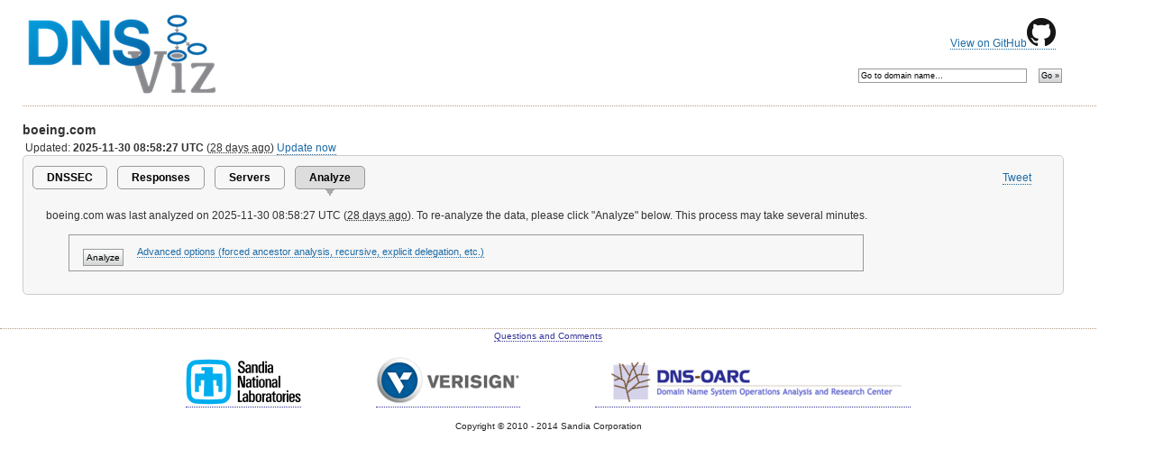

--- FILE ---
content_type: text/html; charset=utf-8
request_url: https://dnsviz.net/d/boeing.com/analyze/
body_size: 6197
content:


<?xml version="1.0" encoding="UTF-8"?>
<!DOCTYPE html PUBLIC "-//W3C//DTD XHTML 1.0 Strict//EN"
        "http://www.w3.org/TR/xhtml1/DTD/xhtml1-strict.dtd">
<html xmlns="http://www.w3.org/1999/xhtml" xml:lang="en" lang="en">
	<head>
		<title>boeing.com | DNSViz</title>
		<meta http-equiv="Content-Type" content="text/html; charset=utf-8" />
		<!-- use no-cache if refresh problems occur: -->
		<!-- <meta http-equiv="cache-control" content="no-cache" />
		<meta http-equiv="pragma" content="no-cache" /> -->
		
		<link rel="icon" href="/static/images/logo_16x16.png" type="image/png" />
		<link rel="stylesheet" type="text/css" href="/static/css/sandia.css" media="all" />
		<!--link rel="stylesheet" type="text/css" href="https://www.sandia.gov/css/print.css" media="print" /-->
		<link rel="stylesheet" type="text/css" href="/static/css/DNSViz.css" media="all" />
		<!--[if IE 6]>
			<link rel="stylesheet" type="text/css" href="/static/css/ie6.css" />
		<![endif]-->
		<script type="text/javascript">
			var _gaq = _gaq || [];
			_gaq.push(['_setAccount', 'UA-35159514-1']);
			_gaq.push(['_setDomainName', 'dnsviz.net']);
			_gaq.push(['_trackPageview']);

			(function() {
			 var ga = document.createElement('script'); ga.type = 'text/javascript'; ga.async = true;
			 ga.src = ('https:' == document.location.protocol ? 'https://ssl' : 'http://www') + '.google-analytics.com/ga.js';
			 var s = document.getElementsByTagName('script')[0]; s.parentNode.insertBefore(ga, s);
			 })();
		</script>
		
	
	<script type="text/javascript" src="http://platform.twitter.com/widgets.js" ></script>
	<script type="text/javascript" src="https://apis.google.com/js/plusone.js">
		{lang:'en-US', parsetags:'explicit'}
	</script>
	<script type="text/javascript" src="/static/js/jquery-1.11.1.min.js"></script>
	<script type="text/javascript" src="/static/js/jquery-ui-1.10.4.custom.min.js"></script>
	<script type="text/javascript" src="/static/js/jquery.timeago.js"></script>
	<link rel="stylesheet" href="/static/css/redmond/jquery-ui-1.10.4.custom.min.css" />
	<link rel="stylesheet" href="/static/css/dnsviz-ui.css" />
	<script type="text/javascript">
		$(document).ready(function() {
			var now = new Date();
			$('abbr.timeago').timeago();
			
		});
	</script>
	

	<!-- Javascripts and associated styles -->
	<script type="text/javascript" src="/static/js/jquery-ui-1.10.4.custom.min.js"></script>
	<link rel="stylesheet" href="/static/css/redmond/jquery-ui-1.10.4.custom.min.css" />
	<script src="http://java.com/js/dtjava.js"></script>
	<script type="text/javascript">
		<!--
		$(document).ready(function() {
			// analysis options
			$('#options .toggle').click(function() {
				var tog = $(this);
				$('#advanced-options').slideToggle({
					'duration': 'slow',
					'complete': function() {
						if (tog.text() == 'Hide advanced options') {
							tog.text('Advanced options (forced ancestor analysis, recursive, explicit delegation, etc.)');
							$('#advanced-options').css({'border-bottom':'0', 'border-left':'0', 'border-right':'0', 'padding-left' : '3px' });
						} else {
							tog.text('Hide advanced options');
						}
					},
					'start': function() {
						if (tog.text() != 'Hide advanced options') {
							$('#advanced-options').removeAttr("style");
						}
					}
				});
			});

			
			$('#advanced-options').hide();
			$('#advanced-options').css({'border-bottom':'0', 'border-left':'0', 'border-right':'0', 'padding-left' : '3px' });
			$('#options .toggle').text('Advanced options (forced ancestor analysis, recursive, explicit delegation, etc.)');
			

			// viz options tooltips
			$('#options-list a.form-tooltip').tooltip({
				track: true,
				delay: 0,
				showURL: false,
				extraClass: "fixed-width"
			});

			function deployApplet(callback) {
				dtjava.embed({
						id: 'dnslookinglass-applet',
						url: '/static/applet/dnslookingglass.jnlp',
						width: 1,
						height: 1,
						placeholder: "appletPlaceholder",
					},
					{},
					{
						onJavascriptReady: callback,
					}
				);
			}

			function doAnalysis(form, callback) {
				var formData = form.serialize();
				$.ajax({
					url: "",
					type: "POST",
					data: formData,
					dataType: "html",
					xhrFields: {
						onprogress: function(e) {
							var txt = "";
							var entries = e.target.responseText.split("\r\n");
							$('#progress-log').html(txt);
							for (var i = 0; i < entries.length - 1; i++) {
								var json = $.parseJSON(entries[i]);
								if (json["type"] == "logmessage") {
									txt += "<div class=\"loglevel-" + json["level"] + "\">" + json["message"] + "</div>";
								} else if (json["type"] == "next-location") {
									$('<p><form><input type="button" class="button" value="Continue"></form></p>').insertAfter($('#progress-log')).find('input.button').click(function() { document.location = json["url"]; });
								}
							}
							$('#progress-log').html(txt);
							$("#progress-log").scrollTop($("#progress-log")[0].scrollHeight);
						}
					},
					success: function() {
						$('#progress-bar').hide();
						var el = $('#progress-log div').last();
						if (el.hasClass('loglevel-critical')) {
							$('#progress-bar').show();
							$('#progress-log').hide();
							form.submit();
						} else {
							if (el.hasClass('loglevel-error')) {
								$('<p class="form-error">There was an error analyzing boeing.com.  We\'ve been notified of the problem and will look into fixing it.</p>').insertAfter($('#progress-log'));
							}
						}
						if (callback != undefined) {
							callback();
						}
					},
					error: function() {
						form.submit();
						if (callback != undefined) {
							callback();
						}
					}
				});
			}

			function getDNSQueryTransportHandler(obj, applet) {
				var src;
				var sport = 0;
				if (obj.req == null) {
					throw 'Missing "req" field in input.';
				}
				if (obj.dst == null) {
					throw 'Missing "dst" field in input.';
				}
				if (obj.dport == null) {
					throw 'Missing "dport" field in input.';
				}
				if (obj.tcp == null) {
					throw 'Missing "tcp" field in input.';
				}
				if (obj.timeout == null) {
					throw 'Missing "timeout" field in input.';
				}
				if (obj.sport != null) {
					sport = obj.sport;
				}
				return applet.getDNSQueryTransportHandler(obj.req, obj.dst, obj.dport, obj.src, sport, obj.timeout, obj.tcp);
			}

			function decodeRequests(contentEncoded) {
				var content = JSON.parse(contentEncoded);
				if (content.version == undefined) {
					throw "No version information in JSON input";
				}
				var vers = content.version.toString().split(".");
				if (parseInt(vers[0]) != 1 || parseInt(vers[1]) > 0) {
					throw "Version of JSON input is invalid";
				}
				if (content.requests == undefined) {
					throw "No request information in input";
				}
				return content;
			}

			function runQueries(contentEncoded, appletId) {
				var content = decodeRequests(contentEncoded);
				var applet = document.getElementById(appletId);
				var qths = new Array();
				var responses = new Array();

				/* create the DNSQueryTransportHandlers */
				for (var i = 0; i < content.requests.length; i++) {
					qths.push(getDNSQueryTransportHandler(content.requests[i], applet));
					if (applet.hasError()) {
						throw applet.getErrorTrace();
					}
				}

				/* execute the queries */
				applet.executeQueries(qths);
				if (applet.hasError()) {
					throw applet.getErrorTrace();
				}

				/* collect the responses */
				for (var i = 0; i < qths.length; i++) {
					var response = {};
					response.res = qths[i].getEncodedResponse();
					if (qths[i].getError() != null) {
						response.err = qths[i].getError();
						if (qths[i].getErrno() != null) {
							response.errno = qths[i].getErrno();
						}
					}
					if (qths[i].getSource() != null) {
						response.src = qths[i].getSource().getHostAddress();
					} else {
						response.src = null;
					}
					if (qths[i].getSPort() != 0) {
						response.sport = qths[i].getSPort();
					} else {
						response.sport = null;
					}
					response.time_elapsed = qths[i].timeElapsed();
					responses.push(response);
				}

				/* return the responses */
				return {
					version: "1.0",
					responses: responses
				}
			}

			function webSocketURL(path) {
				var l = window.location;
				var proto = l.protocol === "https:" ? "wss://" : "ws://";
				var port = (l.port == 80 || l.port == 443) ? "" : (":" + l.port);
				return proto + l.hostname + port + path;
			}

			function setupWebSocket(url, appletId, callback) {
				var sockLoc = parseInt(Math.random()*1000000);
				var ws = new WebSocket(url + '?fn=' + sockLoc);
				ws.onmessage = function(event) {
					// execute the queries asynchronously and return the result.
					setTimeout(function() {
						if (event.data == '') {
							ws.close();
							return;
						}
						try {
							ws.send(JSON.stringify(runQueries(event.data, appletId)))
						} catch (e) {
							try {
								ws.send(JSON.stringify({ version: "1.0", error: e.toString() }));
								ws.close();
							} catch (e) {
								$('<p class="form-error">There was an error analyzing boeing.com.  We\'ve been notified of the problem and will look into fixing it.</p>').insertAfter($('#progress-log'));
							}
						}
					}, 0);
					return;
				}
				// send the sockLoc to the server, so it knows where to connect
				$('#id_sockname').val(sockLoc);
				callback(ws);
			}

			$('#options form').submit(function() {
				$('#analysis-text').hide();
				$('#analysis-progress').show();

				if ($('#id_explicit_delegation').val().search(/Enter names or addresses/) >= 0) {
					$('#id_explicit_delegation').val('');
				}

				// if force_ancestor is disabled, then re-enable it
				$('#id_force_ancestor').prop('disabled', false);

				var form = $('#options form');
				form.unbind('submit');

				if ($('#id_perspective_1').prop('checked')) {
					deployApplet(function(id) {
						setupWebSocket(webSocketURL('/ws/lg'), id, function(ws) {
							doAnalysis(form, function() {
								ws.close();
							});
						});
					});
				} else {
					doAnalysis(form);
				}

				return false;
			});

			function init_authoritative() {
				// Enable force_ancestor
				$('#id_force_ancestor').prop('disabled', false);
				// Change label of explicit delegation
				$('label[for="id_explicit_delegation"]').text('Authoritative servers:');
				// Change value of explicit delegation, if not already set
				$('#id_explicit_delegation').val('(Optional) Enter names or addresses of servers authoritative for ' + $('#id_force_ancestor').val() + ', one per line.');
			}

			function init_recursive() {
				// Change to force root, and disable force_ancestor
				$('#id_force_ancestor').val('.');
				$('#id_force_ancestor').prop('disabled', true);
				// Change label of explicit delegation
				$('label[for="id_explicit_delegation"]').text('Recursive resolvers:');
				// Change value of explicit delegation, if not already set
				$('#id_explicit_delegation').val('Enter names or addresses of resolvers, one per line.');
			}

			function enable_disable_looking_glass() {
				if ($('#id_perspective_2').prop('checked')) {
					$('#id_looking_glass').prop('disabled', false);
				} else {
					$('#id_looking_glass').prop('disabled', true);
				}
			}

			function init_form() {
				if ($('#id_analysis_type_1').prop('checked')) {
					init_recursive();
				}
				if ($('#id_analysis_type_0').prop('checked')) {
					init_authoritative();
				}
			}

			init_form();

			$('#id_force_ancestor').change(function() {
				init_form();
			});

			$('#id_analysis_type_1').change(function() {
				init_form();
			});

			$('#id_analysis_type_0').change(function() {
				init_form();
			});

			enable_disable_looking_glass();

			$('#id_perspective_2').change(function() {
				enable_disable_looking_glass();
			});

			$('#id_perspective_1').change(function() {
				enable_disable_looking_glass();
			});

			$('#id_perspective_0').change(function() {
				enable_disable_looking_glass();
			});

			$('#id_explicit_delegation').focus(function() {
				if ($(this).val().search(/Enter names or addresses/) >= 0) {
					$(this).val('');
				}
			});

			$('#id_explicit_delegation').blur(function() {
				if (!$(this).val()) {
					init_form();
				}
			});

		});
		-->
	</script>

	</head>

	

	
	<body>
	

	<div id="container">
		<div id="github-source">
			<p><a href="https://github.com/dnsviz/dnsviz">View on GitHub<img src="/static/images/GitHub-Mark-32px.png" /></a></p>
		</div>

		
		<!-- SEARCH AGAIN FORM -->
		<div id="search-again">
			<form method="get" action="/search/">
				<fieldset>
					<input id="search-again-field" name="d" value="Go to domain name&hellip;" size="35" onfocus="if (this.value == 'Go to domain name&hellip;') { this.value = ''; }" onblur="if (this.value == '') { this.value = 'Go to domain name&hellip;'; }" />
					<input type="submit" class="button" value="Go &raquo;" />
				</fieldset>
			</form>
		</div>
		

		<!-- WEBSITE TITLE -->
		<h2 class="site-subtitle"><a href="/"><img src="/static/images/logo-dnsviz.png" alt="DNSViz: A DNS visualization tool" /></a></h2>

		<div id="content-sub">
		<!-- BEGIN CONTENT -->
		
<h3><span id="domain" class="domain">boeing.com</span></h3>






<div id="last-updated">
	
		Updated:
	
	<span id="updated-time"><strong>2025-11-30 08:58:27 UTC</strong> (<abbr class="timeago" title="2025-11-30T08:58:27+00:00">27 days ago</abbr>)</span>
<span id="most-recent">

	<a href="/d/boeing.com/analyze/">Update now</a>

</span>
</div>










<div class="panel">
	<div id="share-buttons">
		<ul>
			<li><a href="https://twitter.com/share?count=none" class="twitter-share-button">Tweet</a></li>
			<li><div id="plusone-div">
				<script type="text/javascript">
					gapi.plusone.render('plusone-div',{"size": "medium", "annotation": "none", "width": "120" });
				</script>
			</div></li>
		</ul>
	</div>

	<!-- TABS -->

	

	
	<ul class="tabs">
		
		<li><a href="/d/boeing.com/dnssec/">DNSSEC</a></li>
		
		
		<li><a href="/d/boeing.com/responses/">Responses</a></li>
		
		
		<li><a href="/d/boeing.com/servers/">Servers</a></li>
		
		
		<li class="active"><a>Analyze</a></li>
		
	</ul>
	

	

	
	

	
	<div id="analysis-text">
	
		<p>
		
		<span class="domain">boeing.com</span> was last analyzed on 2025-11-30 08:58:27 UTC (<abbr class="timeago" title="2025-11-30T08:58:27+00:00">27 days ago</abbr>).  To re-analyze the data, please click &quot;Analyze&quot; below.  This process may take several minutes.
		
		</p>
	

	<fieldset id="options">
	<form action="" method="post">
		<p id="analysis-submit">
			<input type="submit" class="button" value="Analyze" />
		</p>

		<p><a class="toggle">Advanced options (forced ancestor analysis, recursive, explicit delegation, etc.)</a></p>

		<fieldset id="advanced-options">
		

		<ol id="options-list" class="analysis-options">
			
			<li>
			<a class="form-tooltip" title="Usually it is sufficient to select the name itself (boeing.com) or its zone, in which case cached values will be used for the analysis of any ancestor names (unless it is determined that they are out of date).  Occasionally it is useful to re-analyze some portion of the ancestry, in which case the desired ancestor can be selected.  However, the overall analysis will take longer.">|?|</a>
			<label for="id_force_ancestor">Force ancestor analysis:</label>
			<select name="force_ancestor" id="id_force_ancestor">
  <option value=".">.</option>

  <option value="com.">com</option>

  <option value="boeing.com." selected>boeing.com</option>

</select>
			
			</li>
			
			<li>
			<a class="form-tooltip" title="Select any extra RR types to query as part of this analysis.  A default set of types will already be queried based on the nature of the name, but any types selected here will assuredly be included.">|?|</a>
			<label for="id_extra_types">Extra types:</label>
			<select name="extra_types" multiple="multiple" id="id_extra_types">
  <option value="1">A</option>

  <option value="28">AAAA</option>

  <option value="16">TXT</option>

  <option value="12">PTR</option>

  <option value="15">MX</option>

  <option value="6">SOA</option>

  <option value="5">CNAME</option>

  <option value="33">SRV</option>

  <option value="35">NAPTR</option>

  <option value="52">TLSA</option>

  <option value="51">NSEC3PARAM</option>

  <option value="13">HINFO</option>

  <option value="257">CAA</option>

</select>
			
			</li>
			
			<li>
			<a class="form-tooltip" title="Enter an optional IPv4 or IPv6 subnet and prefix to be used in the EDNS client subnet field of the queries.">|?|</a>
			<label for="id_ecs">EDNS Client Subnet:</label>
			<input type="text" name="ecs" id="id_ecs" />
			
			</li>
			
			<li>
			<a class="form-tooltip" title="Issue queries specific to EDNS diagnostics.">|?|</a>
			<label for="id_edns_diagnostics">EDNS diagnostics:</label>
			<input type="checkbox" name="edns_diagnostics" id="id_edns_diagnostics" />
			
			</li>
			
			<li>
			<a class="form-tooltip" title="If you wish to designate servers explicitly for the &quot;force ancestor&quot; zone (rather than following delegation from the IANA root), enter the server names, one per line.  You may optionally include an IPv4 or IPv6 address on the same line as the name.">|?|</a>
			<label for="id_explicit_delegation">Explicit delegation:</label>
			<textarea name="explicit_delegation" rows="5" cols="50" id="id_explicit_delegation">
</textarea>
			
			</li>
			
			<li>
			<a class="form-tooltip" title="If authoritative analysis is selected, then the authoritative servers will be analyzed, beginning at the root servers--or the servers explicitly designated; if recursive analysis is selected, then the designated recursive servers will be analyzed.">|?|</a>
			<label for="id_analysis_type_0">Analysis type:</label>
			<ul id="id_analysis_type">
    <li><label for="id_analysis_type_0"><input type="radio" name="analysis_type" value="0" required checked id="id_analysis_type_0" />
 Authoritative servers</label>

</li>
    <li><label for="id_analysis_type_1"><input type="radio" name="analysis_type" value="1" required id="id_analysis_type_1" />
 Recursive servers</label>

</li>
</ul>
			
			</li>
			
			<li>
			<a class="form-tooltip" title="If &#39;DNSViz server&#39; is selected, then the diagnostic queries will be issued from the DNSViz server.  If &#39;Web client&#39; is selected, they will be issued from the browser (requires the use of a Java applet).">|?|</a>
			<label for="id_perspective_0">Perspective:</label>
			<ul id="id_perspective">
    <li><label for="id_perspective_0"><input type="radio" name="perspective" value="server" required checked id="id_perspective_0" />
 DNSViz server (me)</label>

</li>
    <li><label for="id_perspective_1"><input type="radio" name="perspective" value="client" required id="id_perspective_1" />
 Web client (you)</label>

</li>
    <li><label for="id_perspective_2"><input type="radio" name="perspective" value="other" required id="id_perspective_2" />
 Third-party (other)</label>

</li>
</ul>
			
			</li>
			
			<li>
			<a class="form-tooltip" title="">|?|</a>
			<label for="id_looking_glass">Looking glass:</label>
			<select name="looking_glass" id="id_looking_glass">
  <option value="http://dnsviz.as59715.net/dnsviz-lg.cgi">as59715.net (IT)</option>

  <option value="http://dnsviz.net/lg/">dnsviz.net (US) (test)</option>

</select>
			
			</li>
			
			<li>
			<a class="form-tooltip" title="">|?|</a>
			<label for="id_sockname">Sockname:</label>
			<input type="hidden" name="sockname" id="id_sockname" />
			
			</li>
			
		</ol>
		</fieldset>
	</form>
	</fieldset>
	</div>

	<div id="analysis-progress">
		<div id="progress-bar">
			<p>Please be patient while we analyze <span class="domain">boeing.com</span>.</p>
			<img alt="progress bar" src="/static/images/progress.gif" />
		</div>
		<div id="progress-log">
		</div>
		<div id="appletPlaceholder"></div>
	</div>


</div> <!-- panel -->


		</div><!-- #content-sub -->

		<div id="footer">
			<a name="footer"></a>
			<p><a href="/contact/">Questions and Comments</a></p>
			<br />
			<div id="footer-buttons">
			<ul>
				<li><a href="https://www.sandia.gov/"><img src="/static/images/logo-sandia.png" alt="Sandia National Laboratories" /></a></li>
				<li><a href="https://www.verisign.com/"><img src="/static/images/logo-verisign.png" alt="Verisign" /></a></li>
				<li><a href="https://www.dns-oarc.net/"><img src="/static/images/oarc_banner_050_white.png" alt="DNS-OARC" /></a></li>
			</ul>
			</div>
			<br />
			<p>Copyright &copy; 2010 - 2014 Sandia Corporation</p>
		</div>

	</div><!-- #container -->
	</body>



</html>


--- FILE ---
content_type: text/html; charset=utf-8
request_url: https://accounts.google.com/o/oauth2/postmessageRelay?parent=https%3A%2F%2Fdnsviz.net&jsh=m%3B%2F_%2Fscs%2Fabc-static%2F_%2Fjs%2Fk%3Dgapi.lb.en.OE6tiwO4KJo.O%2Fd%3D1%2Frs%3DAHpOoo_Itz6IAL6GO-n8kgAepm47TBsg1Q%2Fm%3D__features__
body_size: 160
content:
<!DOCTYPE html><html><head><title></title><meta http-equiv="content-type" content="text/html; charset=utf-8"><meta http-equiv="X-UA-Compatible" content="IE=edge"><meta name="viewport" content="width=device-width, initial-scale=1, minimum-scale=1, maximum-scale=1, user-scalable=0"><script src='https://ssl.gstatic.com/accounts/o/2580342461-postmessagerelay.js' nonce="f4tJou18B3HOg7cgBS_n_Q"></script></head><body><script type="text/javascript" src="https://apis.google.com/js/rpc:shindig_random.js?onload=init" nonce="f4tJou18B3HOg7cgBS_n_Q"></script></body></html>